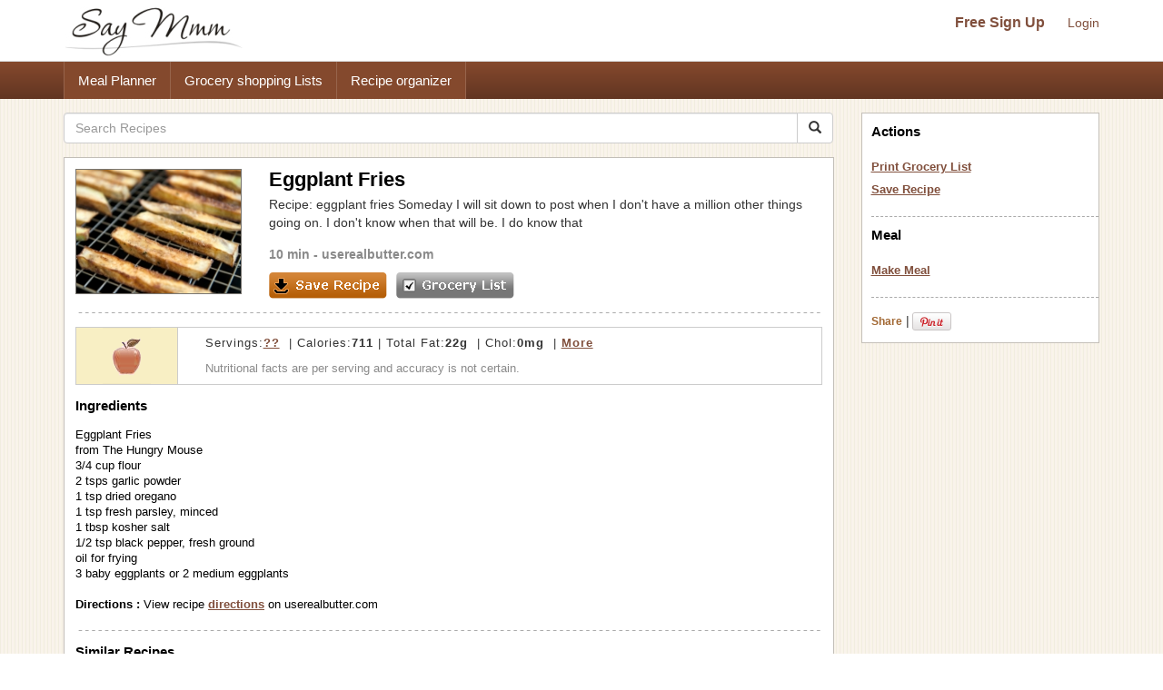

--- FILE ---
content_type: text/html; charset=UTF-8
request_url: https://www.saymmm.com/recipe/eggplant-fries489
body_size: 6999
content:
    <!DOCTYPE html>
<html lang="en" itemscope itemtype="http://schema.org/WebPage">
<head>
    <meta http-equiv="Content-Type" content="text/html; charset=utf-8" />
    <meta name="viewport" content="width=device-width, initial-scale=1">
    
    <title>Eggplant Fries Recipe | Say Mmm</title>
    <meta name="keywords" content="Eggplant Fries, Eggplant Fries recipe, Eggplant Friesrecipes , Eggplant Fries meals, Eggplant Fries grocery list, Eggplant Fries nutrition" />
    <meta name="description" content="Recipe, grocery list, and nutrition info for Eggplant Fries. Recipe: eggplant fries Someday I will sit down to post when I don't have a million other things going on. I don't know when that will be. I do know that" />

    <link rel="canonical" href="https://www.saymmm.com/recipe/eggplant-fries489">

    <meta property="og:image" content="https://recipes.nyc3.digitaloceanspaces.com/newrecipeimages/8a20b9e67d6cd5b07acf957ef914d49d.jpg"/>

    <!--<script async type="text/javascript" language="javascript" src="js/ajax.js,searchrecipes2.js"></script>-->

    <link href="//maxcdn.bootstrapcdn.com/bootstrap/3.3.4/css/bootstrap.min.css" rel="stylesheet">
    <!--
        <link href="//maxcdn.bootstrapcdn.com/bootstrap/3.3.4/css/bootstrap-theme.min.css" rel="stylesheet">-->
     
   

     <link href="css/searchrecipes2.css" type="text/css" rel="stylesheet" />

    <link rel="apple-touch-icon" sizes="180x180" href="/apple-touch-icon.png">
<link rel="icon" type="image/png" sizes="32x32" href="/favicon-32x32.png">
<link rel="icon" type="image/png" sizes="16x16" href="/favicon-16x16.png">
<link rel="manifest" href="/manifest.json">
<link rel="mask-icon" href="/safari-pinned-tab.svg" color="#5bbad5">
<meta name="theme-color" content="#ffffff">

</head>
<body>
<div id="grey"><!--[if lte IE 6.5]><iframe></iframe><![endif]--></div>
<div id="processor"><img src="https://www.saymmm.com/images/bigrotation2.gif" alt="Say Mmm" title="Say Mmm" /><!--[if lte IE 6.5]><iframe></iframe><![endif]--></div>
<div id="dividsignin"></div>
<div id="divsamerecipe"></div>
<div id="divshoweditservings">
    <form method="post">
        <div>       
            <div class="rightfloater"><img src="images/closebutton.png" alt="Say Mmm" class="pointer" onClick="javascript:closeEditServings()" /></div>
            <div class="clear"></div>
        </div>
        <div class="padtop8">
            <div class="leftfloater">How many servings?</div>
            <div class="rightfloater padright2"><input type="text" id="txtnewservings" name="txtnewservings" value="" /></div>
            <div class="clear"></div>
        </div>
       <div class="padtop8">
            <div class="rightfloater padright2">
                <input type="submit" value="Save" class="pointer" />
            </div>
            <div class="clear"></div>
       </div>
   </form>
</div>
<style>
img{ border: 0; }
</style>
<div class="searchtopareanew">
    <div class="container">
        <div class="row">
            <nav id="saymmmnav" class="navbar navbar-default">
                
                <div class="navbar-header">
                    <button id="commontopbarsmnavbtn" type="button" data-target="#navbarCollapse" data-toggle="collapse" class="navbar-toggle">
                        <span class="sr-only">Toggle navigation</span>
                        <span class="icon-bar"></span>
                        <span class="icon-bar"></span>
                        <span class="icon-bar"></span>
                    </button>
                    <a href="https://www.saymmm.com/" class="navbar-brand">
                        <img src="https://www.saymmm.com/images/publicautolist/logo.png" class="img-responsive" title="Say Mmm" alt="Say Mmm" />
                    </a>
                </div>
                
                <div id="navbarCollapse" class="collapse navbar-collapse">
                    <div id="recipesdropdownarea" style="width: 100%">
                         
                    </div>       
                    <ul id="commontopbarsmnav" class="nav navbar-nav navbar-right userarealinks hidden-xs">
                        <li><a href="https://www.saymmm.com/registration.php" class="topfreesignup" title="Sign Up - Say Mmm">Free Sign Up</a></li>
                        <li><a href="https://www.saymmm.com/signin.php" title="Login - Say Mmm">Login</a></li>
                    </ul>    
                </div>
            </nav>

        </div>
    </div>
</div> 
<div class="clear"></div> 
    <div class="extlinkbg hidden-xs">
        <div class="container">
            <div class="row ">
                <div class="col-lg-12 col-md-12 col-sm-12 col-xs-12">
                    <div class="text-left">                
                        <ul class="nav">
                            <li><a href="https://www.saymmm.com/mealplan.php" title="Meal Planner - Say Mmm">Meal Planner</a></li><li><a href="https://www.saymmm.com/groceryshoppinglist.php" title="Grocery Shopping Lists - Say Mmm">Grocery shopping Lists</a></li><li><a href="https://www.saymmm.com/organizerecipes.php" title="Recipe organizer- Say Mmm">Recipe organizer</a></li>
                        </ul>
                    </div>
                </div>
            </div>
        </div>
    </div>
<div class="container visible-xs extlinkbtnsmall">
    <div id="couponpageuserarea"  class="row hide">
        <div class="col-xs-12 text-center">
            <a href="https://www.saymmm.com/registration.php" title="Sign Up - Say Mmm">Free Sign Up</a> | <a href="https://www.saymmm.com/signin.php" title="Login - Say Mmm">Login</a>
        </div>
    </div>
    <div class="row">
        <div class="col-xs-12 text-center">
            <a href="https://www.saymmm.com/mealplan.php" title="Meal Planner - Say Mmm" class="btn btn-block btn-info" role="button">Meal Planner</a>
        </div>
        <div class="col-xs-12 text-center">
            <a href="https://www.saymmm.com/groceryshoppinglist.php" title="Grocery Shopping Lists - Say Mmm" class="btn btn-block btn-info" role="button">Grocery shopping Lists</a>
        </div>
        <div class="col-xs-12 text-center">
            <a href="https://www.saymmm.com/organizerecipes.php" title="Recipe organizer- Say Mmm" class="btn btn-block btn-info" role="button">Recipe organizer</a>
        </div>
    </div>
</div>


<div class="container">
    <div class="row1"> 
        <div class="row resultdetailscont">
            <div class="col-lg-9 col-md-9 col-sm-9 col-xs-12">

                <div class="row">
                                        
                    <div class="col-lg-12 col-md-12 col-sm-12 col-xs-12">                    
                        <form class="navbar-form1" method="get" role="search" action="https://www.saymmm.com/recipes.php" style="padding-left: 0px;">
                            <div class="input-group add-on">
                                <input class="form-control " placeholder="Search Recipes" value="" name="key" id="searchkey" type="text" />
                                <div class="input-group-btn">
                                    <button class="btn btn-default btnsearch" type="submit"><i class="glyphicon glyphicon-search"></i></button>
                                </div>
                            </div>
                        </form>

                    </div>
                </div>

                <div class="resultsbox" style="margin-top: 15px;">
                    <div class="individualresult">
                        <div class="row">
                            <div class="col-lg-3 col-md-3 col-sm-3 col-xs-12 nomargin">
                                <div class="resultimage">
                                                    
                                        <img itemprop="photo" src="https://recipes.nyc3.digitaloceanspaces.com/newrecipeimages/8a20b9e67d6cd5b07acf957ef914d49d.jpg" alt="photo Eggplant Fries Recipe | Say Mmm" title="Eggplant Fries Recipe | Say Mmm"  class="img-responsive smallimgcenter" />
                                                            
                                </div>
                            </div>
                            <div class="col-lg-9 col-md-9 col-sm-9 col-xs-12">
                                                                <h1 class="detailh1" itemprop="name">Eggplant Fries</h1>
                                <div style="max-height:64px;overflow:hidden;" itemprop="summary">
                                    Recipe: eggplant fries Someday I will sit down to post when I don't have a million other things going on. I don't know when that will be. I do know that                                </div>
                                <div class="servingstext">
                                    10 min - <a href="http://userealbutter.com/2010/11/07/eggplant-fries-recipe/" target="_blank">userealbutter.com</a>                                </div>
                                <div class="leftfloater detailspagebutton"><img src="images/saverecipe.png" alt="" onclick="javascript:addRecipeToList('6358')" /></div>
                                <div class="leftfloater detailspagebutton"><img src="images/grocerylistbutton.png" alt="" onclick="javascript:document.frmshopping.submit();" /></div>
                            </div>
                        </div>

                        <div class="height15"></div>
                        <img src="images/resultseparator.png" class="img-responsive" alt="Saymmm" title="Saymmm" style="width:100%" />
                    </div>
                    <div class="nutfactsbox">
                        <div class="row">
                            <div class="col-lg-2 col-md-2 col-sm-2 col-xs-12 nomargin">
                                <div class="appleicon">
                                    <img src="https://www.saymmm.com/images/appleimg.png" alt="Say Mmm" title="Say Mmm" class="img-center img-responsive" />
                                </div>
                            </div>
                            <div class="col-lg-10 col-md-10 col-sm-10 col-xs-12 nomargin">
                                <div class="nutriinfo">
                                    									
																		
																		
																		
																		
																		
																		
																		
																		
																									
																						
																						
												
										
										
										
										
										
				                                    <div class="text1right" itemprop="nutrition" itemscope itemtype="http://data-vocabulary.org/Nutrition">Servings:<a href="javascript:showEditServings('0')"><span  itemprop="servingSize">??</span></a> &nbsp;|&nbsp;Calories:<strong><span itemprop="calories">711</span></strong>&nbsp;|&nbsp;Total Fat:<strong><span itemprop="fat">22g</span></strong> &nbsp;|&nbsp;Chol:<strong><span itemprop="cholesterol">0mg</span></strong> &nbsp;|&nbsp;<a href="javascript:showMoreNutrients()" title="Show More - Say Mmm">More</a></div>
                                    <div class="text2right">
                                        Nutritional facts are per serving and accuracy is not certain.
                                    </div>
                                </div>
                            </div>
                        </div>                     
                    </div>



                    <div id="morenutrients">
                        <div style="padding-right: 10px;">
                            <div class="row">
                                <div class="col-lg-4 col-md-4 col-sm-4 col-xs-12 nomargin">
                                    <div>
                                        <div class="leftfloater padtop5 nomargin smallleft" style="width:137px;">
                                            <b>Total Fat </b>22g                                        </div>
                                        <div class="rightfloater padright5 padtop5" style="text-align:right;width:60px;">
                                            <b>34 %</b>                                        </div>
                                        <div class="clear"></div>
                                    </div>
                                    <div>
                                        <div class="leftfloater padtop5 nomargin smallleft" style="width:137px;">
                                            Sat Fat <span itemprop="saturatedFat">1g</span>                                        </div>
                                        <div class="rightfloater padright5 padtop5" style="text-align:right;width:60px;">
                                            <b>7 %</b>                                        </div>
                                        <div class="clear"></div>
                                    </div>                                
                                </div>
                                <div class="col-lg-4 col-md-4 col-sm-4 col-xs-12 nomargin">
                                    <div>
                                        <div class="leftfloater padtop5 smallleft" style="width:137px;">
                                             <b>Total Carb </b> <span itemprop="carbohydrates">116g</span>                                        </div>
                                        <div class="rightfloater padright5 padtop5" style="text-align:right;width:60px;">
                                            <b>39 %</b>                                        </div>
                                        <div class="clear"></div>
                                    </div>
                                    
                                    <div>
                                        <div class="leftfloater padtop5 smallleft"  style="width:137px;">
                                            Fiber <span itemprop="fiber">23g</span>                                         </div>
                                        <div class="rightfloater padright5 padtop5" style="text-align:right;width:60px;">
                                            <b>92 %</b>                                        </div>
                                        <div class="clear"></div>
                                    </div>
                                    
                                    <div>
                                        <div class="leftfloater padtop5 smallleft" style="width:120px;">
                                            Sugars <span itemprop="sugar">13g</span>                                        </div>
                                        <div class="rightfloater padright5 padtop5" style="text-align:right;width:60px;">
                                            ---                                        </div>
                                        <div class="clear"></div>
                                    </div>
                                </div>
                                <div class="col-lg-4 col-md-4 col-sm-4 col-xs-12 ">
                                    <div>
                                        <div class="leftfloater nomargin smallleft" style="width:137px;">
                                            <b>Cholesterol </b>0mg                                        </div>
                                        <div class="rightfloater padtop5 padright5 nomargin" style="text-align:right;width:60px;">
                                            <b>0 %</b>                                        </div>
                                        <div class="clear"></div>
                                    </div>  
                                     <div>
                                        <div class="leftfloater padtop5 smallleft" style="width:132px;">
                                            <b>Sodium </b>7113mg                                        </div>
                                        <div class="rightfloater padright5 padtop5" style="width:60px;text-align:right;">
                                            <b>296 %</b>                                        </div>
                                        <div class="clear"></div>
                                    </div>  
                                     <div>
                                        <div class="leftfloater padtop5 smallleft" style="width:132px;">
                                             <b>Protein </b> <span itemprop="protein">18g</span>                                        </div>
                                        <div class="rightfloater padright5 padtop5" style="width:60px;text-align:right;">
                                            <b>36 %</b>                                        </div>
                                        <div class="clear"></div>
                                    </div>
                                </div>
                                  
                                <div class="clear"></div>
                            </div>
                        </div>
                        <div id="lineseperator"></div>                        

                        <div>
                                                        <div id="showmynutrientchart">
                                <div style="padding-left:0px;">
                                    <div class="row">
                                        <div class="col-lg-4 col-md-4 col-sm-6 col-xs-12 nomargin">
                                            <img   src="https://chart.apis.google.com/chart?cht=p&chs=200x150&chco=FF9900,FFB444,FFCF88,FFEBCC&chd=t:51,24,18,5&chdls=000000,13&chma=0,0,0,0%7C0,0" alt="" class="img-center img-responsive" />
                                        </div>
                                        <div class="col-lg-8 col-md-8 col-sm-6 col-xs-12">
                                            <div class="smallleft">
                                                <div class="padbot5"><u><b>Calories:</b></u></div>
                                                                                                    <div class="padtop5">
                                                        <div class="leftfloater"><div class="recblock" style="background-color:#FF9900"></div></div>
                                                        <div class="leftfloater padleft5">51% Flour</div>
                                                        <div class="clear"></div>
                                                    </div>
                                                                                                    <div class="padtop5">
                                                        <div class="leftfloater"><div class="recblock" style="background-color:#FFB444"></div></div>
                                                        <div class="leftfloater padleft5">24% Oil for frying</div>
                                                        <div class="clear"></div>
                                                    </div>
                                                                                                    <div class="padtop5">
                                                        <div class="leftfloater"><div class="recblock" style="background-color:#FFCF88"></div></div>
                                                        <div class="leftfloater padleft5">18% Eggplant</div>
                                                        <div class="clear"></div>
                                                    </div>
                                                                                                    <div class="padtop5">
                                                        <div class="leftfloater"><div class="recblock" style="background-color:#FFEBCC"></div></div>
                                                        <div class="leftfloater padleft5">5% Others combined</div>
                                                        <div class="clear"></div>
                                                    </div>
                                                                                            </div>
                                            <div class="smallleft" style="margin-top:15px;">
                                                <div id="divchangenutritionfact" onClick="javascript:showNutritionPopup(event)" class="grocerylinks">Change</div>
                                            </div>
                                        </div>
                                    </div>
                                     
                                    <div class="clear"></div>
                                </div>
                            </div>    
                        </div>

                        <div id="lineseperator1"></div> 
                        <div class="nutrientdesc">
                            Percentages based on 2000 calories diet. Data may be incomplete or calculations inaccurate - <a href="https://www.saymmm.com/a/groceryshopping/nutrition_estimates" title="Learn More - Say Mmm" target="_blank">Learn more</a>.                        </div>
                        <div id="divincompleteinfo">
                                                    </div>
                    </div>





                    <div class="ingredientstext">
                        <h2 class="filtertitle"><strong>Ingredients</strong></h2>
                        <span itemprop="ingredient" itemscope itemtype="http://data-vocabulary.org/RecipeIngredient">
                            Eggplant Fries<br />from The Hungry Mouse<br />3/4 cup flour<br />2 tsps garlic powder<br />1 tsp dried oregano<br />1 tsp fresh parsley,  minced<br />1 tbsp kosher salt<br />1/2 tsp black pepper,  fresh ground<br />oil for frying<br />3 baby eggplants or 2 medium eggplants<br /><br />
                        </span>
                                                <span itemprop="instructions">
                                                    <strong>Directions :</strong> View recipe <a href="http://userealbutter.com/2010/11/07/eggplant-fries-recipe/" target="_blank">directions</a> on userealbutter.com<br /></span>   
                                            
                    </div>
                     <div class="height15"></div> 
                       
                    <img src="https://www.saymmm.com/images/resultseparator.png" class="img-responsive" alt="Say Mmm" title="Say Mmm" style="width:100%" />
                                            <div class="similarrecipes">
                            <h2 class="filtertitle"><strong>Similar Recipes</strong></h2>
                        </div>
                        <div class="row ">
                                                                <div class="col-lg-4 col-md-4 col-sm-4 col-xs-12">
                                        <div class="searchmoreresultimage">
                                                                
                                                <a href="https://www.saymmm.com/recipe/garlicky-baked-fries768" title="Garlicky Baked Fries Recipe | Say Mmm"><img src="https://recipes.nyc3.digitaloceanspaces.com/newrecipeimages/62bd78c99ad3275ab01d9c030aee1a19.jpg" alt="Photo Garlicky Baked Fries Recipe | Say Mmm" title="Garlicky Baked Fries Recipe | Say Mmm"   class="img-center img-responsive"   /></a>
                                                                                            <div class="aboutimgrecipe">
                                                <a href="https://www.saymmm.com/recipe/garlicky-baked-fries768" title="Garlicky Baked Fries Recipe | Say Mmm">Garlicky Baked Fries</a>
                                            </div>
                                        </div>
                                    </div>
                                                                        <div class="col-lg-4 col-md-4 col-sm-4 col-xs-12">
                                        <div class="searchmoreresultimage">
                                                                
                                                <a href="https://www.saymmm.com/recipe/garlic-potato-fries481" title="Garlic Potato Fries Recipe | Say Mmm"><img src="https://recipes.nyc3.digitaloceanspaces.com/newrecipeimages/81858d8fd7badb34932c1500de2a7d06.jpg" alt="Photo Garlic Potato Fries Recipe | Say Mmm" title="Garlic Potato Fries Recipe | Say Mmm"   class="img-center img-responsive"   /></a>
                                                                                            <div class="aboutimgrecipe">
                                                <a href="https://www.saymmm.com/recipe/garlic-potato-fries481" title="Garlic Potato Fries Recipe | Say Mmm">Garlic Potato Fries</a>
                                            </div>
                                        </div>
                                    </div>
                                                                        <div class="col-lg-4 col-md-4 col-sm-4 col-xs-12">
                                        <div class="searchmoreresultimage">
                                                                
                                                <a href="https://www.saymmm.com/recipe/zucchini-fries-with-garlic-basil-aioli132" title="Zucchini fries with garlic basil aioli Recipe | Say Mmm"><img src="https://recipes.nyc3.digitaloceanspaces.com/newrecipeimages/3141c285258e6e97da6c1c7bdb999a56.jpg" alt="Photo Zucchini fries with garlic basil aioli Recipe | Say Mmm" title="Zucchini fries with garlic basil aioli Recipe | Say Mmm"   class="img-center img-responsive"   /></a>
                                                                                            <div class="aboutimgrecipe">
                                                <a href="https://www.saymmm.com/recipe/zucchini-fries-with-garlic-basil-aioli132" title="Zucchini fries with garlic basil aioli Recipe | Say Mmm">Zucchini fries with garlic basil aioli</a>
                                            </div>
                                        </div>
                                    </div>
                                                            </div>
                        <div class="row">
                            <div class="col-lg-12 col-md-12 col-sm-12 col-xs-12 moresearchrecipes">
                            <strong>More recipes like </strong> <a href="https://www.saymmm.com/recipes.php?key=Eggplant+Fries">Eggplant Fries</a>               
                            </div> 
                        </div>
                        <div class="row">
                            <div class="col-lg-12 col-md-12 col-sm-12 col-xs-12 nomargin">
                                <div style="margin-top: 10px;">
                                    <script async src="//pagead2.googlesyndication.com/pagead/js/adsbygoogle.js"></script>
    <!-- full responsive -->
    <ins class="adsbygoogle"
         style="display:block"
         data-ad-client="ca-pub-5753545897911251"
         data-ad-slot="8970575457"
         data-ad-format="auto"></ins>
    <script>
    (adsbygoogle = window.adsbygoogle || []).push({});
    </script>
                                </div>
                            </div>
                        </div>
                        
                </div>
            </div>
            <form name="frmshopping" method="post" action="../grocerylist.php" target="_blank">
                <input type="hidden" name="txtpassfrom" id="txtpassfrom" value="recipedetail" />
                <input type="hidden" id="txtingredients" name="txtingredients" value="Eggplant Fries
from The Hungry Mouse
3/4 cup flour
2 tsps garlic powder
1 tsp dried oregano
1 tsp fresh parsley,  minced
1 tbsp kosher salt
1/2 tsp black pepper,  fresh ground
oil for frying
3 baby eggplants or 2 medium eggplants" />
            </form>
            <div style="display: none"><textarea id="txthiderightarea"></textarea></div>

            <div class="col-lg-3 col-md-3 col-sm-3 col-xs-12 hidden-xs">
                <div id="recipesrightnavpart">
                    <div class="logincontrols text-center visible-xs">
                        <a href="https://www.saymmm.com/registration.php" class="topfreesignup" title="SignUp - SayMmm">Free Sign Up</a>&nbsp;|&nbsp;<a href="https://www.saymmm.com/signin.php" title="Login - SayMmm">Login</a>
                    </div>
                    <div class="leftboxinnercontainer">
                        
                        <h2 class="filtertitle">Actions</h2>
                        <div class="selectedactions">
                            <a href="javascript:document.frmshopping.submit()" title="Print Grocery List - Say Mmm">Print Grocery List</a>
                        </div>
                        <div class="selectedactions">
                            <a href="javascript:addRecipeToList('6358')" title="Save Recipe - Say Mmm">Save Recipe</a>
                        </div>
                        <div class="filtersep"></div>      
                        <h2 class="mealspagetitle">Meal</h2>
                        <div class="selectedactions">
                            <a href="javascript:addTOMeal('eggplant-fries489','add')" title="Make Meal - Say Mmm">Make Meal </a>                        </div> 
                                                <div class="filtersep"></div> 
                        <div class="padtop10"> 
                            <div class="leftfloater padtop5">
                                <div>
                                     <!-- AddThis Button BEGIN --> <div class="addthis_toolbox addthis_default_style"> <a href="http://www.addthis.com/bookmark.php?v=250&amp;username=xa-4bac020f77f50306" class="addthis_button_compact">Share</a> <span class="addthis_separator">|</span> <a class="addthis_button_facebook"></a> <a class="addthis_button_twitter"></a> <a class="addthis_button_google"></a> </div> <script  src="https://s7.addthis.com/js/250/addthis_widget.js#username=xa-4bac020f77f50306"></script> <!-- AddThis Button END -->
                                </div>
                            </div> 
                            <div class="leftfloater padtop5" style="padding-left:3px;width:48px;"><a href="https://pinterest.com/pin/create/button/?url=https://www.saymmm.com/recipe/eggplant-fries489&media=https://recipes.nyc3.digitaloceanspaces.com/newrecipeimages/8a20b9e67d6cd5b07acf957ef914d49d.jpg&description=Eggplant+Fries" target="_blank"><img src="https://assets.pinterest.com/images/PinExt.png" alt="Pin It" title="Pin It" /></a></div>               
                            <div class="clear"></div>

                        </div>


                    </div>
                </div>
                <div class="row">
                    <div class="col-lg-12 col-md-12 col-sm-12 col-xs-12 nomargin">
                        <div class="text-center" style="padding: 15px 0px">
                            <script async src="//pagead2.googlesyndication.com/pagead/js/adsbygoogle.js"></script>
                            <!-- full responsive -->
                            <ins class="adsbygoogle"
                                 style="display:block"
                                 data-ad-client="ca-pub-5753545897911251"
                                 data-ad-slot="8970575457"
                                 data-ad-format="auto"></ins>
                            <script>
                            (adsbygoogle = window.adsbygoogle || []).push({});
                            </script>
                        </div>
                    </div>
                </div>


            </div>        
        </div>
    </div>
</div> 

<div id="dividchknutritionpopup">
        <div class="nutritionfactname" onClick="javascript:changeNutritionChart('calories','5=@@=Others combined@#@$18=@@=Eggplant@#@$24=@@=Oil for frying@#@$51=@@=Flour')">Calories</div>

        <div class="nutritionfactname" onClick="javascript:changeNutritionChart('fat','4=@@=Eggplant@#@$4=@@=Flour@#@$90=@@=Oil for frying')">Total Fat</div>

       
    <div class="nutritionfactname" onClick="javascript:changeNutritionChart('carb','1=@@=Others combined@#@$6=@@=Garlic powder@#@$26=@@=Eggplant@#@$65=@@=Flour')">Total Carb</div>

      
    <div class="nutritionfactname" onClick="javascript:changeNutritionChart('Cholesterol','')">Cholestrol</div>

        <div class="nutritionfactname" onClick="javascript:changeNutritionChart('sodium','99=@@=Kosher salt')">Sodium</div>

        <div class="nutritionfactname" onClick="javascript:changeNutritionChart('protein','1=@@=Others combined@#@$9=@@=Garlic powder@#@$31=@@=Eggplant@#@$58=@@=Flour')">Protein</div>
</div>



<script>  
 var gaJsHost = (("https:" == document.location.protocol) ? "https://ssl." : "http://www.");  
 document.write(unescape("%3Cscript src='" + gaJsHost + "google-analytics.com/ga.js' type='text/javascript'%3E%3C/script%3E"));  
 </script>  
 <script>  
 try {  
 var pageTracker = _gat._getTracker("UA-12698303-1");  
 pageTracker._trackPageview();  
 } catch(err) {}</script>

<script src="js/jquery-1.12.4.min.js"></script>
<script async src="js/ajax.js,searchrecipes2.js"></script>
<!--<script src="https://ajax.googleapis.com/ajax/libs/jquery/1.11.2/jquery.min.js"></script>   -->

<script async src="js/bootstrap.min.js"></script>

<script>
    var browserWid = 0;
    $(document).ready(function(e){
        browserWid = $(document).width();

        $( window ).resize(function() {
            var newWid = $(document).width();
            var widDiff = 0;
            if( newWid > browserWid){
                widDiff = newWid - browserWid;
            }else{
                widDiff = browserWid - newWid;
            }
            if(widDiff > 10){
                setUPRightPartHTML();      
            } 
            browserWid = newWid;
        });
        setUPRightPartHTML();
    });
    function setUPRightPartHTML(){
        if( $('#txthiderightarea').length > 0) {
            var currRightHTML = $('#txthiderightarea').val();
            if(currRightHTML.replace(/\s+/g,'') == ''){
                $('#txthiderightarea').val($('#recipesrightnavpart').html());
            }
            var newRightPartHTML = $('#txthiderightarea').val();
            if(newRightPartHTML.replace(/\s+/g,'') != ''){
            //alert('call')
                if($(window).width() < 764){
                    $('#recipesdropdownarea').html(newRightPartHTML);
                    $('#rightmenucontainer').removeClass('hidden-xs');
                    //$('#rightmenucontainer').html('');
                    $('#navbarCollapse').collapse('hide');
                    $('#recipesdropdownarea').css('margin-top',"20px");
                }else{
                    $('#recipesrightnavpart').html(newRightPartHTML);
                    $('#recipesdropdownarea').html('');
                    $('#recipesdropdownarea').css('margin-top',"0px");
                }
            }
        }
    }
</script>
<div style="padding-top: 15px;">
        <style>
            .bbg {
                background-color: #5f371e;
                background-image: -webkit-gradient(linear,left top,left bottom,from(#81493a),to(#5f371e));
                background-image: -moz-linear-gradient(#81493a 0,#5f371e 100%);
                background-repeat: repeat-x;
                background-size: 100%;
                -o-background-size: 100%;
                -moz-background-size: 100%;
                -webkit-background-size: 100%;
                min-height: 40px;
                padding-top: 12px;
            }
            .footerlinks {
                margin-left: 14px;
            }
            .footerlinks a{ color:#fff !important; font-weight: bold; }
        </style>
          
<div class="footer">
	<div class="container1 bbg">
    	<div class="col-md-12">
    		<div class="clearfix text-center">
                <ul class="list-inline">
                    <li class="footerlinks"><a href="https://www.saymmm.com/aboutus.php" title="About - Say Mmm">About</a></li>
                    <li class="footerlinks"><a href="http://blog.saymmm.com/" title="Blog - Say Mmm" >Blog</a></li>
                    <li class="footerlinks"><a href="https://www.facebook.com/pages/Say-Mmm/104510436254316" title="Facebook - Say Mmm">Facebook</a></li>

                    <li class="footerlinks"><a href="https://www.instagram.com/saymmm_global/" title="Instagram - Say Mmm">Instagram</a></li>

                    <li class="footerlinks"><a href="https://www.twitter.com/saymmm" title="Twitter - Say Mmm">Twitter</a></li>
                    <li class="footerlinks"><a href="https://www.saymmm.com/a/food-blogs/links" title="Favorites - Say Mmm">Favorites</a></li>
                    <li class="footerlinks"><a href="https://www.saymmm.com/termsofservice.php" title="Terms of Services - Say Mmm">Terms</a></li>
                    <li class="footerlinks"><a href="https://www.saymmm.com/policy.php" title="Privacy Policy - Say Mmm">Privacy</a></li>
                    <li class="footerlinks"><a href="https://www.saymmm.com/knowledgebase" title="Knowledgebase - Say Mmm">Knowledgebase</a></li>
                    <li class="footerlinks"><a href="https://www.saymmm.com/browse-coupons" title="Browse Coupons - Say Mmm">Browse Coupons</a></li>

                    <!-- <li class="footerlinks"><a href="https://www.saymmm.com/contactus.php" title="Contact Us - Say Mmm">Contact</a></li> -->
                </ul>
        	</div>
        </div>        
    </div>    
</div></div>
<script defer src="https://static.cloudflareinsights.com/beacon.min.js/vcd15cbe7772f49c399c6a5babf22c1241717689176015" integrity="sha512-ZpsOmlRQV6y907TI0dKBHq9Md29nnaEIPlkf84rnaERnq6zvWvPUqr2ft8M1aS28oN72PdrCzSjY4U6VaAw1EQ==" data-cf-beacon='{"version":"2024.11.0","token":"fe3ed643c3054b03812dde90248390d6","r":1,"server_timing":{"name":{"cfCacheStatus":true,"cfEdge":true,"cfExtPri":true,"cfL4":true,"cfOrigin":true,"cfSpeedBrain":true},"location_startswith":null}}' crossorigin="anonymous"></script>
</body>
</html>

--- FILE ---
content_type: text/html; charset=utf-8
request_url: https://www.google.com/recaptcha/api2/aframe
body_size: 265
content:
<!DOCTYPE HTML><html><head><meta http-equiv="content-type" content="text/html; charset=UTF-8"></head><body><script nonce="OoKPbh4aEpf0vqYeI01hAA">/** Anti-fraud and anti-abuse applications only. See google.com/recaptcha */ try{var clients={'sodar':'https://pagead2.googlesyndication.com/pagead/sodar?'};window.addEventListener("message",function(a){try{if(a.source===window.parent){var b=JSON.parse(a.data);var c=clients[b['id']];if(c){var d=document.createElement('img');d.src=c+b['params']+'&rc='+(localStorage.getItem("rc::a")?sessionStorage.getItem("rc::b"):"");window.document.body.appendChild(d);sessionStorage.setItem("rc::e",parseInt(sessionStorage.getItem("rc::e")||0)+1);localStorage.setItem("rc::h",'1768903617864');}}}catch(b){}});window.parent.postMessage("_grecaptcha_ready", "*");}catch(b){}</script></body></html>